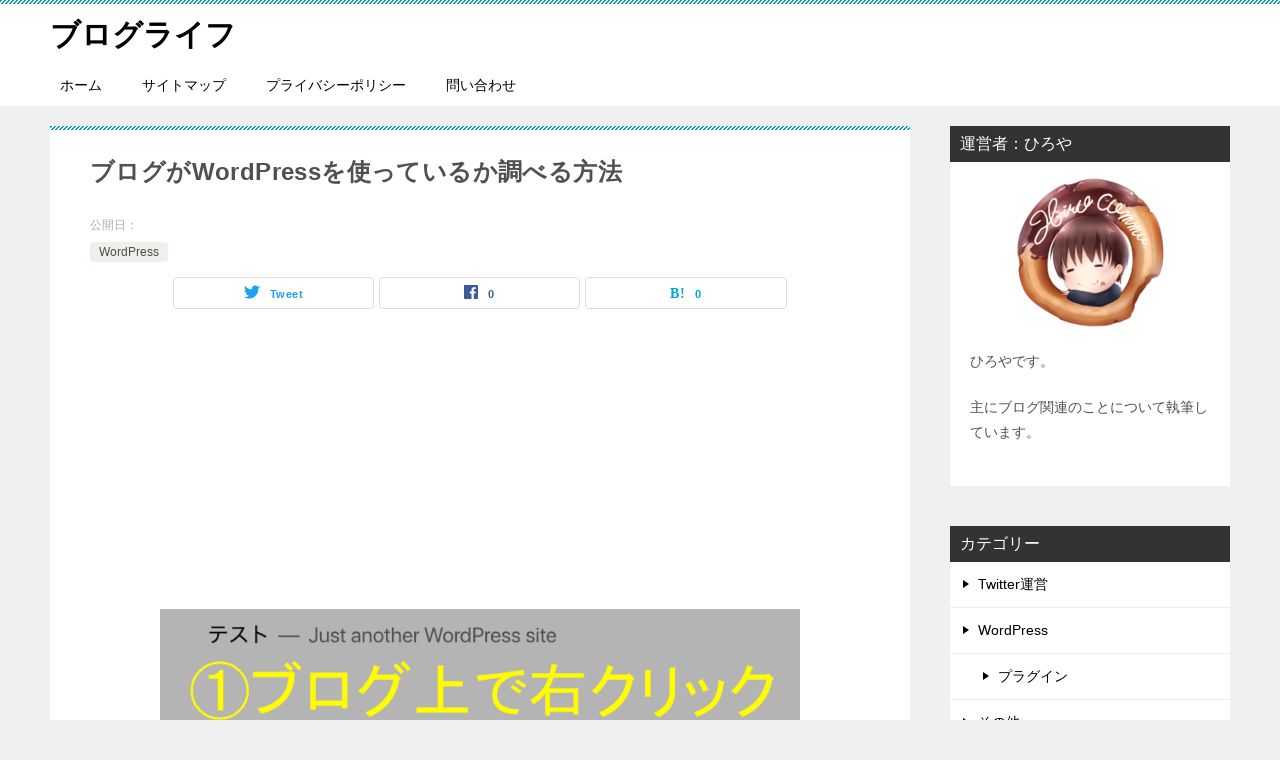

--- FILE ---
content_type: text/html; charset=UTF-8
request_url: https://hiroya-smile.com/examine-wordpress/
body_size: 13704
content:
<!doctype html>
<html dir="ltr" lang="ja" prefix="og: https://ogp.me/ns#" class="col2 layout-footer-show">
<head>
<!-- Global site tag (gtag.js) - Google Analytics -->
<script async src="https://www.googletagmanager.com/gtag/js?id=UA-44916120-2"></script>
<script>
window.dataLayer = window.dataLayer || [];
function gtag(){dataLayer.push(arguments);}
gtag('js', new Date());
gtag('config', 'UA-44916120-2');
</script>	<meta charset="UTF-8">
<meta name="viewport" content="width=device-width, initial-scale=1">
<link rel="profile" href="http://gmpg.org/xfn/11">
<title>WordPressを使っているかどうかを調べる方法 | ブログライフ</title>
<style type="text/css"></style>
<!-- All in One SEO 4.5.9.2 - aioseo.com -->
<meta name="description" content="「このブログってWordPressを使っているのかな？」そんな疑問はありませんか？この記事ではWordPressを使っているかどうかを簡単に調べる方法について解説しています。詳細はこちら。" />
<meta name="robots" content="max-image-preview:large" />
<link rel="canonical" href="https://hiroya-smile.com/examine-wordpress/" />
<meta name="generator" content="All in One SEO (AIOSEO) 4.5.9.2" />
<meta property="og:locale" content="ja_JP" />
<meta property="og:site_name" content="ブログライフ |" />
<meta property="og:type" content="article" />
<meta property="og:title" content="WordPressを使っているかどうかを調べる方法 | ブログライフ" />
<meta property="og:description" content="「このブログってWordPressを使っているのかな？」そんな疑問はありませんか？この記事ではWordPressを使っているかどうかを簡単に調べる方法について解説しています。詳細はこちら。" />
<meta property="og:url" content="https://hiroya-smile.com/examine-wordpress/" />
<meta property="article:published_time" content="2019-05-29T04:52:22+00:00" />
<meta property="article:modified_time" content="2019-05-29T04:52:22+00:00" />
<meta name="twitter:card" content="summary_large_image" />
<meta name="twitter:title" content="WordPressを使っているかどうかを調べる方法 | ブログライフ" />
<meta name="twitter:description" content="「このブログってWordPressを使っているのかな？」そんな疑問はありませんか？この記事ではWordPressを使っているかどうかを簡単に調べる方法について解説しています。詳細はこちら。" />
<script type="application/ld+json" class="aioseo-schema">
{"@context":"https:\/\/schema.org","@graph":[{"@type":"Article","@id":"https:\/\/hiroya-smile.com\/examine-wordpress\/#article","name":"WordPress\u3092\u4f7f\u3063\u3066\u3044\u308b\u304b\u3069\u3046\u304b\u3092\u8abf\u3079\u308b\u65b9\u6cd5 | \u30d6\u30ed\u30b0\u30e9\u30a4\u30d5","headline":"\u30d6\u30ed\u30b0\u304cWordPress\u3092\u4f7f\u3063\u3066\u3044\u308b\u304b\u8abf\u3079\u308b\u65b9\u6cd5","author":{"@id":"https:\/\/hiroya-smile.com\/author\/hiroya-smile\/#author"},"publisher":{"@id":"https:\/\/hiroya-smile.com\/#organization"},"image":{"@type":"ImageObject","url":"https:\/\/i0.wp.com\/hiroya-smile.com\/wp-content\/uploads\/2019\/05\/examine-wordpress3.png?fit=748%2C433&ssl=1","width":748,"height":433},"datePublished":"2019-05-29T13:52:22+09:00","dateModified":"2019-05-29T13:52:22+09:00","inLanguage":"ja","mainEntityOfPage":{"@id":"https:\/\/hiroya-smile.com\/examine-wordpress\/#webpage"},"isPartOf":{"@id":"https:\/\/hiroya-smile.com\/examine-wordpress\/#webpage"},"articleSection":"WordPress"},{"@type":"BreadcrumbList","@id":"https:\/\/hiroya-smile.com\/examine-wordpress\/#breadcrumblist","itemListElement":[{"@type":"ListItem","@id":"https:\/\/hiroya-smile.com\/#listItem","position":1,"name":"\u5bb6","item":"https:\/\/hiroya-smile.com\/","nextItem":"https:\/\/hiroya-smile.com\/examine-wordpress\/#listItem"},{"@type":"ListItem","@id":"https:\/\/hiroya-smile.com\/examine-wordpress\/#listItem","position":2,"name":"\u30d6\u30ed\u30b0\u304cWordPress\u3092\u4f7f\u3063\u3066\u3044\u308b\u304b\u8abf\u3079\u308b\u65b9\u6cd5","previousItem":"https:\/\/hiroya-smile.com\/#listItem"}]},{"@type":"Organization","@id":"https:\/\/hiroya-smile.com\/#organization","name":"\u3072\u308d\u3084\u306e\u30cf\u30c3\u30d4\u30fc\u30d6\u30ed\u30b0\u30e9\u30a4\u30d5","url":"https:\/\/hiroya-smile.com\/"},{"@type":"Person","@id":"https:\/\/hiroya-smile.com\/author\/hiroya-smile\/#author","url":"https:\/\/hiroya-smile.com\/author\/hiroya-smile\/","name":"hiroya-smile","image":{"@type":"ImageObject","@id":"https:\/\/hiroya-smile.com\/examine-wordpress\/#authorImage","url":"https:\/\/secure.gravatar.com\/avatar\/537f6caf92425b4db43b5d889435a25c?s=96&d=mm&r=g","width":96,"height":96,"caption":"hiroya-smile"}},{"@type":"WebPage","@id":"https:\/\/hiroya-smile.com\/examine-wordpress\/#webpage","url":"https:\/\/hiroya-smile.com\/examine-wordpress\/","name":"WordPress\u3092\u4f7f\u3063\u3066\u3044\u308b\u304b\u3069\u3046\u304b\u3092\u8abf\u3079\u308b\u65b9\u6cd5 | \u30d6\u30ed\u30b0\u30e9\u30a4\u30d5","description":"\u300c\u3053\u306e\u30d6\u30ed\u30b0\u3063\u3066WordPress\u3092\u4f7f\u3063\u3066\u3044\u308b\u306e\u304b\u306a\uff1f\u300d\u305d\u3093\u306a\u7591\u554f\u306f\u3042\u308a\u307e\u305b\u3093\u304b\uff1f\u3053\u306e\u8a18\u4e8b\u3067\u306fWordPress\u3092\u4f7f\u3063\u3066\u3044\u308b\u304b\u3069\u3046\u304b\u3092\u7c21\u5358\u306b\u8abf\u3079\u308b\u65b9\u6cd5\u306b\u3064\u3044\u3066\u89e3\u8aac\u3057\u3066\u3044\u307e\u3059\u3002\u8a73\u7d30\u306f\u3053\u3061\u3089\u3002","inLanguage":"ja","isPartOf":{"@id":"https:\/\/hiroya-smile.com\/#website"},"breadcrumb":{"@id":"https:\/\/hiroya-smile.com\/examine-wordpress\/#breadcrumblist"},"author":{"@id":"https:\/\/hiroya-smile.com\/author\/hiroya-smile\/#author"},"creator":{"@id":"https:\/\/hiroya-smile.com\/author\/hiroya-smile\/#author"},"image":{"@type":"ImageObject","url":"https:\/\/i0.wp.com\/hiroya-smile.com\/wp-content\/uploads\/2019\/05\/examine-wordpress3.png?fit=748%2C433&ssl=1","@id":"https:\/\/hiroya-smile.com\/examine-wordpress\/#mainImage","width":748,"height":433},"primaryImageOfPage":{"@id":"https:\/\/hiroya-smile.com\/examine-wordpress\/#mainImage"},"datePublished":"2019-05-29T13:52:22+09:00","dateModified":"2019-05-29T13:52:22+09:00"},{"@type":"WebSite","@id":"https:\/\/hiroya-smile.com\/#website","url":"https:\/\/hiroya-smile.com\/","name":"\u3072\u308d\u3084\u306e\u30cf\u30c3\u30d4\u30fc\u30d6\u30ed\u30b0\u30e9\u30a4\u30d5","inLanguage":"ja","publisher":{"@id":"https:\/\/hiroya-smile.com\/#organization"}}]}
</script>
<!-- All in One SEO -->
<script>var ajaxurl = 'https://hiroya-smile.com/wp-admin/admin-ajax.php';</script>
<link rel='dns-prefetch' href='//secure.gravatar.com' />
<link rel='dns-prefetch' href='//stats.wp.com' />
<link rel='dns-prefetch' href='//v0.wordpress.com' />
<link rel='dns-prefetch' href='//c0.wp.com' />
<link rel='dns-prefetch' href='//i0.wp.com' />
<link rel="alternate" type="application/rss+xml" title="ブログライフ &raquo; フィード" href="https://hiroya-smile.com/feed/" />
<link rel="alternate" type="application/rss+xml" title="ブログライフ &raquo; コメントフィード" href="https://hiroya-smile.com/comments/feed/" />
<link rel="alternate" type="application/rss+xml" title="ブログライフ &raquo; ブログがWordPressを使っているか調べる方法 のコメントのフィード" href="https://hiroya-smile.com/examine-wordpress/feed/" />
<link rel='stylesheet' id='wp-block-library-css' href='https://c0.wp.com/c/6.4.7/wp-includes/css/dist/block-library/style.min.css' type='text/css' media='all' />
<style id='wp-block-library-inline-css' type='text/css'>
.has-text-align-justify{text-align:justify;}
</style>
<link rel='stylesheet' id='mediaelement-css' href='https://c0.wp.com/c/6.4.7/wp-includes/js/mediaelement/mediaelementplayer-legacy.min.css' type='text/css' media='all' />
<link rel='stylesheet' id='wp-mediaelement-css' href='https://c0.wp.com/c/6.4.7/wp-includes/js/mediaelement/wp-mediaelement.min.css' type='text/css' media='all' />
<style id='jetpack-sharing-buttons-style-inline-css' type='text/css'>
.jetpack-sharing-buttons__services-list{display:flex;flex-direction:row;flex-wrap:wrap;gap:0;list-style-type:none;margin:5px;padding:0}.jetpack-sharing-buttons__services-list.has-small-icon-size{font-size:12px}.jetpack-sharing-buttons__services-list.has-normal-icon-size{font-size:16px}.jetpack-sharing-buttons__services-list.has-large-icon-size{font-size:24px}.jetpack-sharing-buttons__services-list.has-huge-icon-size{font-size:36px}@media print{.jetpack-sharing-buttons__services-list{display:none!important}}.editor-styles-wrapper .wp-block-jetpack-sharing-buttons{gap:0;padding-inline-start:0}ul.jetpack-sharing-buttons__services-list.has-background{padding:1.25em 2.375em}
</style>
<style id='classic-theme-styles-inline-css' type='text/css'>
/*! This file is auto-generated */
.wp-block-button__link{color:#fff;background-color:#32373c;border-radius:9999px;box-shadow:none;text-decoration:none;padding:calc(.667em + 2px) calc(1.333em + 2px);font-size:1.125em}.wp-block-file__button{background:#32373c;color:#fff;text-decoration:none}
</style>
<style id='global-styles-inline-css' type='text/css'>
body{--wp--preset--color--black: #000000;--wp--preset--color--cyan-bluish-gray: #abb8c3;--wp--preset--color--white: #ffffff;--wp--preset--color--pale-pink: #f78da7;--wp--preset--color--vivid-red: #cf2e2e;--wp--preset--color--luminous-vivid-orange: #ff6900;--wp--preset--color--luminous-vivid-amber: #fcb900;--wp--preset--color--light-green-cyan: #7bdcb5;--wp--preset--color--vivid-green-cyan: #00d084;--wp--preset--color--pale-cyan-blue: #8ed1fc;--wp--preset--color--vivid-cyan-blue: #0693e3;--wp--preset--color--vivid-purple: #9b51e0;--wp--preset--gradient--vivid-cyan-blue-to-vivid-purple: linear-gradient(135deg,rgba(6,147,227,1) 0%,rgb(155,81,224) 100%);--wp--preset--gradient--light-green-cyan-to-vivid-green-cyan: linear-gradient(135deg,rgb(122,220,180) 0%,rgb(0,208,130) 100%);--wp--preset--gradient--luminous-vivid-amber-to-luminous-vivid-orange: linear-gradient(135deg,rgba(252,185,0,1) 0%,rgba(255,105,0,1) 100%);--wp--preset--gradient--luminous-vivid-orange-to-vivid-red: linear-gradient(135deg,rgba(255,105,0,1) 0%,rgb(207,46,46) 100%);--wp--preset--gradient--very-light-gray-to-cyan-bluish-gray: linear-gradient(135deg,rgb(238,238,238) 0%,rgb(169,184,195) 100%);--wp--preset--gradient--cool-to-warm-spectrum: linear-gradient(135deg,rgb(74,234,220) 0%,rgb(151,120,209) 20%,rgb(207,42,186) 40%,rgb(238,44,130) 60%,rgb(251,105,98) 80%,rgb(254,248,76) 100%);--wp--preset--gradient--blush-light-purple: linear-gradient(135deg,rgb(255,206,236) 0%,rgb(152,150,240) 100%);--wp--preset--gradient--blush-bordeaux: linear-gradient(135deg,rgb(254,205,165) 0%,rgb(254,45,45) 50%,rgb(107,0,62) 100%);--wp--preset--gradient--luminous-dusk: linear-gradient(135deg,rgb(255,203,112) 0%,rgb(199,81,192) 50%,rgb(65,88,208) 100%);--wp--preset--gradient--pale-ocean: linear-gradient(135deg,rgb(255,245,203) 0%,rgb(182,227,212) 50%,rgb(51,167,181) 100%);--wp--preset--gradient--electric-grass: linear-gradient(135deg,rgb(202,248,128) 0%,rgb(113,206,126) 100%);--wp--preset--gradient--midnight: linear-gradient(135deg,rgb(2,3,129) 0%,rgb(40,116,252) 100%);--wp--preset--font-size--small: 13px;--wp--preset--font-size--medium: 20px;--wp--preset--font-size--large: 36px;--wp--preset--font-size--x-large: 42px;--wp--preset--spacing--20: 0.44rem;--wp--preset--spacing--30: 0.67rem;--wp--preset--spacing--40: 1rem;--wp--preset--spacing--50: 1.5rem;--wp--preset--spacing--60: 2.25rem;--wp--preset--spacing--70: 3.38rem;--wp--preset--spacing--80: 5.06rem;--wp--preset--shadow--natural: 6px 6px 9px rgba(0, 0, 0, 0.2);--wp--preset--shadow--deep: 12px 12px 50px rgba(0, 0, 0, 0.4);--wp--preset--shadow--sharp: 6px 6px 0px rgba(0, 0, 0, 0.2);--wp--preset--shadow--outlined: 6px 6px 0px -3px rgba(255, 255, 255, 1), 6px 6px rgba(0, 0, 0, 1);--wp--preset--shadow--crisp: 6px 6px 0px rgba(0, 0, 0, 1);}:where(.is-layout-flex){gap: 0.5em;}:where(.is-layout-grid){gap: 0.5em;}body .is-layout-flow > .alignleft{float: left;margin-inline-start: 0;margin-inline-end: 2em;}body .is-layout-flow > .alignright{float: right;margin-inline-start: 2em;margin-inline-end: 0;}body .is-layout-flow > .aligncenter{margin-left: auto !important;margin-right: auto !important;}body .is-layout-constrained > .alignleft{float: left;margin-inline-start: 0;margin-inline-end: 2em;}body .is-layout-constrained > .alignright{float: right;margin-inline-start: 2em;margin-inline-end: 0;}body .is-layout-constrained > .aligncenter{margin-left: auto !important;margin-right: auto !important;}body .is-layout-constrained > :where(:not(.alignleft):not(.alignright):not(.alignfull)){max-width: var(--wp--style--global--content-size);margin-left: auto !important;margin-right: auto !important;}body .is-layout-constrained > .alignwide{max-width: var(--wp--style--global--wide-size);}body .is-layout-flex{display: flex;}body .is-layout-flex{flex-wrap: wrap;align-items: center;}body .is-layout-flex > *{margin: 0;}body .is-layout-grid{display: grid;}body .is-layout-grid > *{margin: 0;}:where(.wp-block-columns.is-layout-flex){gap: 2em;}:where(.wp-block-columns.is-layout-grid){gap: 2em;}:where(.wp-block-post-template.is-layout-flex){gap: 1.25em;}:where(.wp-block-post-template.is-layout-grid){gap: 1.25em;}.has-black-color{color: var(--wp--preset--color--black) !important;}.has-cyan-bluish-gray-color{color: var(--wp--preset--color--cyan-bluish-gray) !important;}.has-white-color{color: var(--wp--preset--color--white) !important;}.has-pale-pink-color{color: var(--wp--preset--color--pale-pink) !important;}.has-vivid-red-color{color: var(--wp--preset--color--vivid-red) !important;}.has-luminous-vivid-orange-color{color: var(--wp--preset--color--luminous-vivid-orange) !important;}.has-luminous-vivid-amber-color{color: var(--wp--preset--color--luminous-vivid-amber) !important;}.has-light-green-cyan-color{color: var(--wp--preset--color--light-green-cyan) !important;}.has-vivid-green-cyan-color{color: var(--wp--preset--color--vivid-green-cyan) !important;}.has-pale-cyan-blue-color{color: var(--wp--preset--color--pale-cyan-blue) !important;}.has-vivid-cyan-blue-color{color: var(--wp--preset--color--vivid-cyan-blue) !important;}.has-vivid-purple-color{color: var(--wp--preset--color--vivid-purple) !important;}.has-black-background-color{background-color: var(--wp--preset--color--black) !important;}.has-cyan-bluish-gray-background-color{background-color: var(--wp--preset--color--cyan-bluish-gray) !important;}.has-white-background-color{background-color: var(--wp--preset--color--white) !important;}.has-pale-pink-background-color{background-color: var(--wp--preset--color--pale-pink) !important;}.has-vivid-red-background-color{background-color: var(--wp--preset--color--vivid-red) !important;}.has-luminous-vivid-orange-background-color{background-color: var(--wp--preset--color--luminous-vivid-orange) !important;}.has-luminous-vivid-amber-background-color{background-color: var(--wp--preset--color--luminous-vivid-amber) !important;}.has-light-green-cyan-background-color{background-color: var(--wp--preset--color--light-green-cyan) !important;}.has-vivid-green-cyan-background-color{background-color: var(--wp--preset--color--vivid-green-cyan) !important;}.has-pale-cyan-blue-background-color{background-color: var(--wp--preset--color--pale-cyan-blue) !important;}.has-vivid-cyan-blue-background-color{background-color: var(--wp--preset--color--vivid-cyan-blue) !important;}.has-vivid-purple-background-color{background-color: var(--wp--preset--color--vivid-purple) !important;}.has-black-border-color{border-color: var(--wp--preset--color--black) !important;}.has-cyan-bluish-gray-border-color{border-color: var(--wp--preset--color--cyan-bluish-gray) !important;}.has-white-border-color{border-color: var(--wp--preset--color--white) !important;}.has-pale-pink-border-color{border-color: var(--wp--preset--color--pale-pink) !important;}.has-vivid-red-border-color{border-color: var(--wp--preset--color--vivid-red) !important;}.has-luminous-vivid-orange-border-color{border-color: var(--wp--preset--color--luminous-vivid-orange) !important;}.has-luminous-vivid-amber-border-color{border-color: var(--wp--preset--color--luminous-vivid-amber) !important;}.has-light-green-cyan-border-color{border-color: var(--wp--preset--color--light-green-cyan) !important;}.has-vivid-green-cyan-border-color{border-color: var(--wp--preset--color--vivid-green-cyan) !important;}.has-pale-cyan-blue-border-color{border-color: var(--wp--preset--color--pale-cyan-blue) !important;}.has-vivid-cyan-blue-border-color{border-color: var(--wp--preset--color--vivid-cyan-blue) !important;}.has-vivid-purple-border-color{border-color: var(--wp--preset--color--vivid-purple) !important;}.has-vivid-cyan-blue-to-vivid-purple-gradient-background{background: var(--wp--preset--gradient--vivid-cyan-blue-to-vivid-purple) !important;}.has-light-green-cyan-to-vivid-green-cyan-gradient-background{background: var(--wp--preset--gradient--light-green-cyan-to-vivid-green-cyan) !important;}.has-luminous-vivid-amber-to-luminous-vivid-orange-gradient-background{background: var(--wp--preset--gradient--luminous-vivid-amber-to-luminous-vivid-orange) !important;}.has-luminous-vivid-orange-to-vivid-red-gradient-background{background: var(--wp--preset--gradient--luminous-vivid-orange-to-vivid-red) !important;}.has-very-light-gray-to-cyan-bluish-gray-gradient-background{background: var(--wp--preset--gradient--very-light-gray-to-cyan-bluish-gray) !important;}.has-cool-to-warm-spectrum-gradient-background{background: var(--wp--preset--gradient--cool-to-warm-spectrum) !important;}.has-blush-light-purple-gradient-background{background: var(--wp--preset--gradient--blush-light-purple) !important;}.has-blush-bordeaux-gradient-background{background: var(--wp--preset--gradient--blush-bordeaux) !important;}.has-luminous-dusk-gradient-background{background: var(--wp--preset--gradient--luminous-dusk) !important;}.has-pale-ocean-gradient-background{background: var(--wp--preset--gradient--pale-ocean) !important;}.has-electric-grass-gradient-background{background: var(--wp--preset--gradient--electric-grass) !important;}.has-midnight-gradient-background{background: var(--wp--preset--gradient--midnight) !important;}.has-small-font-size{font-size: var(--wp--preset--font-size--small) !important;}.has-medium-font-size{font-size: var(--wp--preset--font-size--medium) !important;}.has-large-font-size{font-size: var(--wp--preset--font-size--large) !important;}.has-x-large-font-size{font-size: var(--wp--preset--font-size--x-large) !important;}
.wp-block-navigation a:where(:not(.wp-element-button)){color: inherit;}
:where(.wp-block-post-template.is-layout-flex){gap: 1.25em;}:where(.wp-block-post-template.is-layout-grid){gap: 1.25em;}
:where(.wp-block-columns.is-layout-flex){gap: 2em;}:where(.wp-block-columns.is-layout-grid){gap: 2em;}
.wp-block-pullquote{font-size: 1.5em;line-height: 1.6;}
</style>
<!-- <link rel='stylesheet' id='contact-form-7-css' href='https://hiroya-smile.com/wp-content/plugins/contact-form-7/includes/css/styles.css?ver=5.1.1' type='text/css' media='all' /> -->
<!-- <link rel='stylesheet' id='keni_character_css-css' href='https://hiroya-smile.com/wp-content/plugins/keni-character-plugin/css/keni_character.css?ver=6.4.7' type='text/css' media='all' /> -->
<!-- <link rel='stylesheet' id='yyi_rinker_stylesheet-css' href='https://hiroya-smile.com/wp-content/plugins/yyi-rinker/css/style.css?v=1.0.3&#038;ver=6.4.7' type='text/css' media='all' /> -->
<!-- <link rel='stylesheet' id='keni-style-css' href='https://hiroya-smile.com/wp-content/themes/keni8-child/style.css?ver=6.4.7' type='text/css' media='all' /> -->
<!-- <link rel='stylesheet' id='keni_base-css' href='https://hiroya-smile.com/wp-content/themes/keni80_wp_standard_all_201906152355/base.css?ver=6.4.7' type='text/css' media='all' /> -->
<!-- <link rel='stylesheet' id='keni-advanced-css' href='https://hiroya-smile.com/wp-content/themes/keni80_wp_standard_all_201906152355/advanced.css?ver=6.4.7' type='text/css' media='all' /> -->
<!-- <link rel='stylesheet' id='my-keni_base-css' href='https://hiroya-smile.com/wp-content/themes/keni8-child/base.css?ver=6.4.7' type='text/css' media='all' /> -->
<!-- <link rel='stylesheet' id='my-keni-advanced-css' href='https://hiroya-smile.com/wp-content/themes/keni8-child/advanced.css?ver=6.4.7' type='text/css' media='all' /> -->
<link rel="stylesheet" type="text/css" href="//hiroya-smile.com/wp-content/cache/wpfc-minified/lbgtgqpk/1xhaw.css" media="all"/>
<link rel='stylesheet' id='jetpack_css-css' href='https://c0.wp.com/p/jetpack/13.2.3/css/jetpack.css' type='text/css' media='all' />
<link rel="canonical" href="https://hiroya-smile.com/examine-wordpress/" />
<link rel="https://api.w.org/" href="https://hiroya-smile.com/wp-json/" /><link rel="alternate" type="application/json" href="https://hiroya-smile.com/wp-json/wp/v2/posts/2766" /><link rel="EditURI" type="application/rsd+xml" title="RSD" href="https://hiroya-smile.com/xmlrpc.php?rsd" />
<link rel='shortlink' href='https://wp.me/p9uJL8-IC' />
<link rel="alternate" type="application/json+oembed" href="https://hiroya-smile.com/wp-json/oembed/1.0/embed?url=https%3A%2F%2Fhiroya-smile.com%2Fexamine-wordpress%2F" />
<link rel="alternate" type="text/xml+oembed" href="https://hiroya-smile.com/wp-json/oembed/1.0/embed?url=https%3A%2F%2Fhiroya-smile.com%2Fexamine-wordpress%2F&#038;format=xml" />
<style>img#wpstats{display:none}</style>
<script type="text/javascript" language="javascript">
var vc_pid = "885883448";
</script><script type="text/javascript" src="//aml.valuecommerce.com/vcdal.js" async></script><meta name="description" content="ひろやです。 現在そんな疑問をお持ちではありませんか？ 今回はWordPressを使っているかどうかを調べる方法について解説していきます。 Sponsored Links WordPressを使っているかどうかを調べるの …">
<!--OGP-->
<meta property="og:type" content="article" />
<meta property="og:url" content="https://hiroya-smile.com/examine-wordpress/" />
<meta property="og:title" content="WordPressを使っているかどうかを調べる方法 | ブログライフ"/>
<meta property="og:description" content="ひろやです。 現在そんな疑問をお持ちではありませんか？ 今回はWordPressを使っているかどうかを調べる方法について解説していきます。 Sponsored Links WordPressを使っているかどうかを調べるの …">
<meta property="og:site_name" content="ブログライフ">
<meta property="og:image" content="https://i0.wp.com/hiroya-smile.com/wp-content/uploads/2019/05/examine-wordpress3.png?fit=748%2C433&amp;ssl=1">
<meta property="og:image:type" content="image/png">
<meta property="og:image:width" content="748">
<meta property="og:image:height" content="433">
<meta property="og:locale" content="ja_JP">
<!--OGP-->
<style type="text/css" id="wp-custom-css">img.waku {
border:1px solid #c7c7c7c7;
}
/* シンプル 枠（影）1 */
.kakomi-box3 {
margin: 2em auto;
padding: 1em;
width: 90%;
border: 1px solid #ccc; /* 枠線 */
background-color: #fff; /* 背景色 */
box-shadow: 1px 1px 2px #ccc;
border-radius: 8px; /*角の丸み*/ 
}
.box27 {
position: relative;
margin: 3em 0;
padding: 0.5em 1em;
border: solid 3px #62c1ce;
}
.box27 .box-title {
position: absolute;
display: inline-block;
top: -27px;
left: -3px;
padding: 0 9px;
height: 25px;
line-height: 25px;
font-size: 17px;
background: #62c1ce;
color: #ffffff;
font-weight: bold;
border-radius: 5px 5px 0 0;
}
.box27 p {
margin: 0; 
padding: 0;
}
.single div.pre {
font-size: 16px;
padding: 20px;
background-color: #fafafa;
outline: 1px solid #f0f0f0;
border-color: #f0f0f0;
text-align: left;
}</style></head>
<body class="post-template-default single single-post postid-2766 single-format-standard"><!--ページの属性-->
<div id="top" class="keni-container">
<!--▼▼ ヘッダー ▼▼-->
<div class="keni-header_wrap">
<div class="keni-header_outer">
<header class="keni-header keni-header_col1">
<div class="keni-header_inner">
<p class="site-title"><a href="https://hiroya-smile.com/" rel="home">ブログライフ</a></p>
<div class="keni-header_cont">
</div>
</div><!--keni-header_inner-->
</header><!--keni-header-->	</div><!--keni-header_outer-->
</div><!--keni-header_wrap-->
<!--▲▲ ヘッダー ▲▲-->
<div id="click-space"></div>
<!--▼▼ グローバルナビ ▼▼-->
<div class="keni-gnav_wrap">
<div class="keni-gnav_outer">
<nav class="keni-gnav">
<div class="keni-gnav_inner">
<ul id="menu" class="keni-gnav_cont">
<li id="menu-item-1946" class="menu-item menu-item-type-custom menu-item-object-custom menu-item-home menu-item-1946"><a href="https://hiroya-smile.com">ホーム</a></li>
<li id="menu-item-1953" class="menu-item menu-item-type-post_type menu-item-object-page menu-item-1953"><a href="https://hiroya-smile.com/sitemap/">サイトマップ</a></li>
<li id="menu-item-3798" class="menu-item menu-item-type-post_type menu-item-object-page menu-item-3798"><a href="https://hiroya-smile.com/privacy-policy/">プライバシーポリシー</a></li>
<li id="menu-item-1948" class="menu-item menu-item-type-post_type menu-item-object-page menu-item-1948"><a href="https://hiroya-smile.com/contact-form-7/">問い合わせ</a></li>
<li class="menu-search"><div class="search-box">
<form role="search" method="get" id="keni_search" class="searchform" action="https://hiroya-smile.com/">
<input type="text" value="" name="s"><button class="btn-search"><img src="https://hiroya-smile.com/wp-content/themes/keni80_wp_standard_all_201906152355/images/icon/search_black.svg" width="18" height="18"></button>
</form>
</div></li>
</ul>
</div>
<div class="keni-gnav_btn_wrap">
<div class="keni-gnav_btn"><span class="keni-gnav_btn_icon-open"></span></div>
</div>
</nav>
</div>
</div>
<div class="keni-main_wrap">
<div class="keni-main_outer">
<!--▼▼ メインコンテンツ ▼▼-->
<main id="main" class="keni-main">
<div class="keni-main_inner">
<aside class="free-area free-area_before-title">
</aside><!-- #secondary -->
<article class="post-2766 post type-post status-publish format-standard has-post-thumbnail category-wordpress keni-section" itemscope itemtype="http://schema.org/Article">
<meta itemscope itemprop="mainEntityOfPage"  itemType="https://schema.org/WebPage" itemid="https://hiroya-smile.com/examine-wordpress/" />
<div class="keni-section_wrap article_wrap">
<div class="keni-section">
<header class="article-header">
<h1 class="entry_title" itemprop="headline">ブログがWordPressを使っているか調べる方法</h1>
<div class="entry_status">
<ul class="entry_date">
<li class="entry_date_item">公開日：<time itemprop="datePublished" datetime="2019-05-29T13:52:22+09:00" content="2019-05-29T13:52:22+09:00"></time></li>	</ul>
<ul class="entry_category">
<li class="entry_category_item wordpress"><a href="https://hiroya-smile.com/category/wordpress/">WordPress</a></li>	</ul>
</div>						<aside class="sns-btn_wrap">
<div class="sns-btn_tw" data-url="https://hiroya-smile.com/examine-wordpress/" data-title="%E3%83%96%E3%83%AD%E3%82%B0%E3%81%8CWordPress%E3%82%92%E4%BD%BF%E3%81%A3%E3%81%A6%E3%81%84%E3%82%8B%E3%81%8B%E8%AA%BF%E3%81%B9%E3%82%8B%E6%96%B9%E6%B3%95"></div>
<div class="sns-btn_fb" data-url="https://hiroya-smile.com/examine-wordpress/" data-title="%E3%83%96%E3%83%AD%E3%82%B0%E3%81%8CWordPress%E3%82%92%E4%BD%BF%E3%81%A3%E3%81%A6%E3%81%84%E3%82%8B%E3%81%8B%E8%AA%BF%E3%81%B9%E3%82%8B%E6%96%B9%E6%B3%95"></div>
<div class="sns-btn_hatena" data-url="https://hiroya-smile.com/examine-wordpress/" data-title="%E3%83%96%E3%83%AD%E3%82%B0%E3%81%8CWordPress%E3%82%92%E4%BD%BF%E3%81%A3%E3%81%A6%E3%81%84%E3%82%8B%E3%81%8B%E8%AA%BF%E3%81%B9%E3%82%8B%E6%96%B9%E6%B3%95"></div>
</aside>					</header><!-- .article-header -->
<script async src="//pagead2.googlesyndication.com/pagead/js/adsbygoogle.js"></script>
<!-- ひろやのブログ（リンク広告） -->
<ins class="adsbygoogle"
style="display:block"
data-ad-client="ca-pub-7916162531678983"
data-ad-slot="6142701635"
data-ad-format="link"
data-full-width-responsive="true"></ins>
<script>
(adsbygoogle = window.adsbygoogle || []).push({});
</script>
<div class="article-body" itemprop="articleBody">
<p class="p1"><img fetchpriority="high" decoding="async" src="https://i0.wp.com/hiroya-smile.com/wp-content/uploads/2019/05/examine-wordpress3.png?resize=640%2C370&#038;ssl=1" alt="" width="640" height="370" class="alignnone size-full wp-image-2771 aligncenter" srcset="https://i0.wp.com/hiroya-smile.com/wp-content/uploads/2019/05/examine-wordpress3.png?w=748&amp;ssl=1 748w, https://i0.wp.com/hiroya-smile.com/wp-content/uploads/2019/05/examine-wordpress3.png?resize=150%2C87&amp;ssl=1 150w, https://i0.wp.com/hiroya-smile.com/wp-content/uploads/2019/05/examine-wordpress3.png?resize=300%2C174&amp;ssl=1 300w" sizes="(max-width: 640px) 100vw, 640px" data-recalc-dims="1" /></p>
<p class="p1">ひろやです。</p>
<p class="p1"><span>						<div class="chat_l ">						<div class="talker"><b><img decoding="async" class="circle" src="https://i0.wp.com/hiroya-smile.com/wp-content/uploads/2019/05/gimon-e1559103891780-300x300.jpg?resize=300%2C300&#038;ssl=1" alt="疑問" data-recalc-dims="1" />						</b></div>				<div class="bubble_wrap">					<div class="bubble rc8" style="background-color:#ffffff">
<div class="bubble_in" style="border-color:#ffffff">
<p></span>このブログって<span class="s1">WordPressを</span>使って運営してるのかなぁ？<span></p>
</div>
</div></div>
</div>
</span></p>
<p class="p1">現在そんな疑問をお持ちではありませんか？</p>
<p class="p1">今回は<span style="color: #ff0000;"><span class="s1">WordPress</span>を使っているかどうかを調べる方法</span>について解説していきます。<span id="more-2766"></span></p>
<div class="master-post-advert" style="text-align: center; margin: 25px 0; overflow: hidden;">
<div style="text-align: left; display: inline-block; max-width: 100%;">
<div class="master-post-advert-ad"><center>Sponsored Links</center>
<center>
<script async src="//pagead2.googlesyndication.com/pagead/js/adsbygoogle.js"></script>
<!-- ひろやのブログ（moreタグ3） -->
<ins class="adsbygoogle"
style="display:inline-block;width:300px;height:250px"
data-ad-client="ca-pub-7916162531678983"
data-ad-slot="4071550995"></ins>
<script>
(adsbygoogle = window.adsbygoogle || []).push({});
</script>
</center></div>
</div>
</div>
<h2 class="p3"><span class="s2"><b>WordPress</b></span><b>を使っているかどうかを調べるのは簡単</b></h2>
<p class="p1">調べたいブログが<span class="s1">WordPress</span>を使っているかどうかを調べるのは、実はめちゃくちゃ簡単です。</p>
<p class="p1">その方法はパソコンのブラウザを<span style="color: #ff0000;">「<span class="s1">Chrome</span>（クローム）」</span>にするだけ。</p>
<p class="p1"><span class="s1">						<div class="chat_l ">						<div class="talker"><b><img decoding="async" class="circle" src="https://i0.wp.com/hiroya-smile.com/wp-content/uploads/2019/05/gimon-e1559103891780-300x300.jpg?resize=300%2C300&#038;ssl=1" alt="疑問" data-recalc-dims="1" />						</b></div>				<div class="bubble_wrap">					<div class="bubble rc8" style="background-color:#ffffff">
<div class="bubble_in" style="border-color:#ffffff">
<p>Chrome</span>ってなに？<span class="s1"></p>
</div>
</div></div>
</div>
</span></p>
<p class="p1">というと<span class="s1">Google</span>が提供しているブラウザのことで、簡単に言うと「インターネットを見るためのソフト」のことです。</p>
<p><img decoding="async" src="https://i0.wp.com/hiroya-smile.com/wp-content/uploads/2019/05/examine-wordpress1.png?resize=59%2C62&#038;ssl=1" alt="" width="59" height="62" class="alignnone size-full wp-image-2769" data-recalc-dims="1" /></p>
<p class="p4">Windows<span class="s3">であれば「</span>Microsoft Edge<span class="s3">」に。</span></p>
<p class="p1"><span class="s1">Mac</span>であれば「<span class="s1">Safari</span>」にあたるものですね。</p>
<p class="p1">すでに<span class="s1">Chrome</span>を使っている場合は問題ありませんが、もし別のブラウザを使っている場合は<span class="s1">Chrome</span>をダウンロードしてインストールしましょう。</p>
<p class="p1"><span class="s1">Chrome</span>のダウンロードはこちらから可能です。</p>
<p class="p1"><span class="s1">→<a href="https://www.google.com/intl/ja/chrome/" target="_blank" rel="noopener noreferrer"><span style="font-size: 20px;">Chrome</span></a></span><span style="font-size: 20px;">をダウンロードする。</span></p>
<h2 class="p3"><b>ブログが</b><span class="s2"><b>WordPress</b></span><b>かどうかを調べる手順</b></h2>
<p class="p1"><span class="s1">Chrome</span>がインストールできたことを前提に解説していきますね。</p>
<p class="p1">パソコンのデスクトップに<span class="s1">Chrome</span>のブラウザが表示されたらクリックして起動しましょう。</p>
<p><img decoding="async" src="https://i0.wp.com/hiroya-smile.com/wp-content/uploads/2019/05/examine-wordpress1.png?resize=59%2C62&#038;ssl=1" alt="" width="59" height="62" class="alignnone size-full wp-image-2769" data-recalc-dims="1" /></p>
<p>&nbsp;</p>
<p class="p1"><span class="s1">Chrome</span>で<span class="s1">WordPress</span>を使っているかどうか調べたいブログを表示させます。</p>
<p><img decoding="async" src="https://i0.wp.com/hiroya-smile.com/wp-content/uploads/2019/05/examine-wordpress2.png?resize=640%2C415&#038;ssl=1" alt="" width="640" height="415" class="waku alignnone wp-image-2770 size-full" srcset="https://i0.wp.com/hiroya-smile.com/wp-content/uploads/2019/05/examine-wordpress2.png?w=764&amp;ssl=1 764w, https://i0.wp.com/hiroya-smile.com/wp-content/uploads/2019/05/examine-wordpress2.png?resize=150%2C97&amp;ssl=1 150w, https://i0.wp.com/hiroya-smile.com/wp-content/uploads/2019/05/examine-wordpress2.png?resize=300%2C194&amp;ssl=1 300w" sizes="(max-width: 640px) 100vw, 640px" data-recalc-dims="1" /></p>
<p>&nbsp;</p>
<p class="p1">そのブログの記事の空白部分あたりで<span style="color: #ff0000;">「右クリック<span class="s1"> → </span>検証」</span>をクリックしましょう。</p>
<p class="p1"><span class="s4">※</span>「検証」が出てこない場合はブログ上のどこかで右クリックを繰り返してみてください。</p>
<p><img loading="lazy" decoding="async" src="https://i0.wp.com/hiroya-smile.com/wp-content/uploads/2019/05/examine-wordpress3.png?resize=640%2C370&#038;ssl=1" alt="" width="640" height="370" class="alignnone size-full wp-image-2771" srcset="https://i0.wp.com/hiroya-smile.com/wp-content/uploads/2019/05/examine-wordpress3.png?w=748&amp;ssl=1 748w, https://i0.wp.com/hiroya-smile.com/wp-content/uploads/2019/05/examine-wordpress3.png?resize=150%2C87&amp;ssl=1 150w, https://i0.wp.com/hiroya-smile.com/wp-content/uploads/2019/05/examine-wordpress3.png?resize=300%2C174&amp;ssl=1 300w" sizes="(max-width: 640px) 100vw, 640px" data-recalc-dims="1" /></p>
<p>&nbsp;</p>
<p class="p1">以下のようなページが表示されたらキーボードの<span style="color: #ff0000;">「<span class="s1">Ctrl + F</span>」</span>を押します。</p>
<p><img loading="lazy" decoding="async" src="https://i0.wp.com/hiroya-smile.com/wp-content/uploads/2019/05/examine-wordpress4.png?resize=640%2C415&#038;ssl=1" alt="" width="640" height="415" class="alignnone size-full wp-image-2772" srcset="https://i0.wp.com/hiroya-smile.com/wp-content/uploads/2019/05/examine-wordpress4.png?w=1269&amp;ssl=1 1269w, https://i0.wp.com/hiroya-smile.com/wp-content/uploads/2019/05/examine-wordpress4.png?resize=150%2C97&amp;ssl=1 150w, https://i0.wp.com/hiroya-smile.com/wp-content/uploads/2019/05/examine-wordpress4.png?resize=300%2C194&amp;ssl=1 300w, https://i0.wp.com/hiroya-smile.com/wp-content/uploads/2019/05/examine-wordpress4.png?resize=768%2C497&amp;ssl=1 768w, https://i0.wp.com/hiroya-smile.com/wp-content/uploads/2019/05/examine-wordpress4.png?resize=1024%2C663&amp;ssl=1 1024w" sizes="(max-width: 640px) 100vw, 640px" data-recalc-dims="1" /></p>
<p>&nbsp;</p>
<p class="p1">コードの下部分に<span style="color: #ff0000;">検索窓</span>があらわれます。</p>
<p><img loading="lazy" decoding="async" src="https://i0.wp.com/hiroya-smile.com/wp-content/uploads/2019/05/examine-wordpress5.png?resize=640%2C372&#038;ssl=1" alt="" width="640" height="372" class="alignnone size-full wp-image-2773" srcset="https://i0.wp.com/hiroya-smile.com/wp-content/uploads/2019/05/examine-wordpress5.png?w=1258&amp;ssl=1 1258w, https://i0.wp.com/hiroya-smile.com/wp-content/uploads/2019/05/examine-wordpress5.png?resize=150%2C87&amp;ssl=1 150w, https://i0.wp.com/hiroya-smile.com/wp-content/uploads/2019/05/examine-wordpress5.png?resize=300%2C174&amp;ssl=1 300w, https://i0.wp.com/hiroya-smile.com/wp-content/uploads/2019/05/examine-wordpress5.png?resize=768%2C446&amp;ssl=1 768w, https://i0.wp.com/hiroya-smile.com/wp-content/uploads/2019/05/examine-wordpress5.png?resize=1024%2C595&amp;ssl=1 1024w" sizes="(max-width: 640px) 100vw, 640px" data-recalc-dims="1" /></p>
<p>&nbsp;</p>
<p class="p1">ここに<span style="color: #ff0000;">「<span class="s1">wordpress</span>」</span>と打ち込みましょう。</p>
<p class="p1">「<span class="s1">WordPress</span>」と文字があれば黄色のマーカーがつきます。</p>
<p class="p1">この<span style="color: #ff0000;">「<span class="s1">WordPress</span>」と黄色のマーカーが付いたら、そのブログは<span class="s1">WordPress</span>を使っている</span>ということですね。</p>
<p><img loading="lazy" decoding="async" src="https://i0.wp.com/hiroya-smile.com/wp-content/uploads/2019/05/examine-wordpress6.png?resize=640%2C372&#038;ssl=1" alt="" width="640" height="372" class="alignnone size-full wp-image-2774" srcset="https://i0.wp.com/hiroya-smile.com/wp-content/uploads/2019/05/examine-wordpress6.png?w=1258&amp;ssl=1 1258w, https://i0.wp.com/hiroya-smile.com/wp-content/uploads/2019/05/examine-wordpress6.png?resize=150%2C87&amp;ssl=1 150w, https://i0.wp.com/hiroya-smile.com/wp-content/uploads/2019/05/examine-wordpress6.png?resize=300%2C174&amp;ssl=1 300w, https://i0.wp.com/hiroya-smile.com/wp-content/uploads/2019/05/examine-wordpress6.png?resize=768%2C446&amp;ssl=1 768w, https://i0.wp.com/hiroya-smile.com/wp-content/uploads/2019/05/examine-wordpress6.png?resize=1024%2C595&amp;ssl=1 1024w" sizes="(max-width: 640px) 100vw, 640px" data-recalc-dims="1" /></p>
<p>もし「WordPress」と黄色いマーカーが付かなければ、そのブログはWordPressを使っていないということになります。</p>
<p class="p1">解説は以上です。</p>
<h2 class="p1">まとめ</h2>
<p class="p1"><span class="s1">WordPress</span>を使っているかどうかを調べる方法について解説しました。</p>
<p class="p1">この方法は簡単に調べられるのでオススメです。</p>
<p class="p1">あと、この方法って実は<span style="color: #ff0000;">「自分のブログ記事がスマホ表示でどう見えるか？」</span>ということも分かるんですよね。</p>
<p class="p1">わざわざ「ブログ記事を投稿してからスマホで見る」ということをしなくて済むので楽です。</p>
<p class="p1">このやり方は別の記事で解説しているので、ぜひ確認してみてください。</p>
<p class="p1"><span class="s1">→記事更新中</span></p>
<p class="p1">以上。</p>
<p class="p1">ひろやでした。</p>
<h2>【ブログ講座】ブログ収益化を目指そう！</h2><p>当ブログでは<span style="color: #ff0000;"><strong style="color: #ff0000;">「WordPress（ワードプレス）」</strong></span>によるブログ収益化講座を実施しています。</p><p><span class="line-yellow"><strong>WordPressによるブログの始め方〜収益化までの基礎をステップ順に解説</strong></span>しているので、ブログを始めたい・ブログ収益化を図りたいという場合は、こちらのページからお進みください。</p><p>→<span style="font-size: 20px;"><strong><a href="https://hiroya-smile.com/blog-start/">WordPressによるブログ収益化講座</a></strong></span></p>
</div><!-- .article-body -->
</div><!-- .keni-section -->
</div><!-- .keni-section_wrap -->
<div class="behind-article-area">
<div class="keni-section_wrap keni-section_wrap_style02">
<div class="keni-section">
<aside class="sns-btn_wrap">
<div class="sns-btn_tw" data-url="https://hiroya-smile.com/examine-wordpress/" data-title="%E3%83%96%E3%83%AD%E3%82%B0%E3%81%8CWordPress%E3%82%92%E4%BD%BF%E3%81%A3%E3%81%A6%E3%81%84%E3%82%8B%E3%81%8B%E8%AA%BF%E3%81%B9%E3%82%8B%E6%96%B9%E6%B3%95"></div>
<div class="sns-btn_fb" data-url="https://hiroya-smile.com/examine-wordpress/" data-title="%E3%83%96%E3%83%AD%E3%82%B0%E3%81%8CWordPress%E3%82%92%E4%BD%BF%E3%81%A3%E3%81%A6%E3%81%84%E3%82%8B%E3%81%8B%E8%AA%BF%E3%81%B9%E3%82%8B%E6%96%B9%E6%B3%95"></div>
<div class="sns-btn_hatena" data-url="https://hiroya-smile.com/examine-wordpress/" data-title="%E3%83%96%E3%83%AD%E3%82%B0%E3%81%8CWordPress%E3%82%92%E4%BD%BF%E3%81%A3%E3%81%A6%E3%81%84%E3%82%8B%E3%81%8B%E8%AA%BF%E3%81%B9%E3%82%8B%E6%96%B9%E6%B3%95"></div>
</aside>
<div class="keni-related-area keni-section_wrap keni-section_wrap_style02">
<section class="keni-section">
<h2 class="keni-related-title">関連記事</h2>
<ul class="related-entry-list related-entry-list_style01">
<li class="related-entry-list_item"><figure class="related-entry_thumb"><a href="https://hiroya-smile.com/wordpress-smartphone/" title="WordPressでスマホ画面をプレビューする方法（ブログならOK）"><img src="https://hiroya-smile.com/wp-content/uploads/2019/05/examine-wordpress4-1.png" class="relation-image" width="150"></a></figure><p class="related-entry_title"><a href="https://hiroya-smile.com/wordpress-smartphone/" title="WordPressでスマホ画面をプレビューする方法（ブログならOK）">WordPressでスマホ画面をプレビューする方法（ブログならOK）</a></p></li><li class="related-entry-list_item"><figure class="related-entry_thumb"><a href="https://hiroya-smile.com/wordpress-contents/" title="WordPressによる目次の作り方。プラグインで簡単カスタマイズ"><img src="https://hiroya-smile.com/wp-content/uploads/2019/05/wordpress-contents9.png" class="relation-image" width="150"></a></figure><p class="related-entry_title"><a href="https://hiroya-smile.com/wordpress-contents/" title="WordPressによる目次の作り方。プラグインで簡単カスタマイズ">WordPressによる目次の作り方。プラグインで簡単カスタマイズ</a></p></li><li class="related-entry-list_item"><figure class="related-entry_thumb"><a href="https://hiroya-smile.com/wordpress-image-upload/" title="WordPressで画像をアップロードして挿入する方法"><img src="https://hiroya-smile.com/wp-content/uploads/2019/06/wordpress-image-upload5.png" class="relation-image" width="150"></a></figure><p class="related-entry_title"><a href="https://hiroya-smile.com/wordpress-image-upload/" title="WordPressで画像をアップロードして挿入する方法">WordPressで画像をアップロードして挿入する方法</a></p></li>
</ul>
</section><!--keni-section-->
</div>		
<nav class="navigation post-navigation" aria-label="投稿">
<h2 class="screen-reader-text">投稿ナビゲーション</h2>
<div class="nav-links"><div class="nav-next"><a href="https://hiroya-smile.com/wordpress-smartphone/">WordPressでスマホ画面をプレビューする方法（ブログならOK）</a></div></div>
</nav>
</div>
</div>
</div><!-- .behind-article-area -->
</article><!-- #post-## -->
<div class="keni-section_wrap keni-section_wrap_style02">
<section id="comments" class="comments-area keni-section">
<div id="respond" class="comment-respond">
<h2 id="reply-title" class="comment-reply-title">コメントを残す <small><a rel="nofollow" id="cancel-comment-reply-link" href="/examine-wordpress/#respond" style="display:none;">コメントをキャンセル</a></small></h2><form action="https://hiroya-smile.com/wp-comments-post.php" method="post" id="commentform" class="comment-form" novalidate><div class="comment-form-author"><p class="comment-form_item_title"><label for="author"><small>名前 <span class="required">必須</span></small></label></p><p class="comment-form_item_input"><input id="author" class="w60" name="author" type="text" value="" size="30" aria-required="true" required="required" /></p></div>
<div class="comment-form-email comment-form-mail"><p class="comment-form_item_title"><label for="email"><small>メール（公開されません） <span class="required">必須</span></small></label></p><p class="comment-form_item_input"><input id="email" class="w60" name="email" type="email" value="" size="30" aria-required="true" required="required" /></p></div>
<div class="comment-form-url"><p class="comment-form_item_title"><label for="url"><small>サイト</small></label></p><p class="comment-form_item_input"><input id="url" class="w60" name="url" type="url" value="" size="30" /></p></div>
<p class="comment-form-comment comment-form_item_title"><label for="comment"><small>コメント</small></label></p><p class="comment-form_item_textarea"><textarea id="comment" name="comment" class="w100" cols="45" rows="8" maxlength="65525" aria-required="true" required="required"></textarea></p><p class="comment-subscription-form"><input type="checkbox" name="subscribe_comments" id="subscribe_comments" value="subscribe" style="width: auto; -moz-appearance: checkbox; -webkit-appearance: checkbox;" /> <label class="subscribe-label" id="subscribe-label" for="subscribe_comments">新しいコメントをメールで通知</label></p><p class="comment-subscription-form"><input type="checkbox" name="subscribe_blog" id="subscribe_blog" value="subscribe" style="width: auto; -moz-appearance: checkbox; -webkit-appearance: checkbox;" /> <label class="subscribe-label" id="subscribe-blog-label" for="subscribe_blog">新しい投稿をメールで受け取る</label></p><div class="form-submit al-c m20-t"><p><input name="submit" type="submit" id="submit" class="submit btn btn-form01 dir-arw_r btn_style03" value="コメントを送信" /> <input type='hidden' name='comment_post_ID' value='2766' id='comment_post_ID' />
<input type='hidden' name='comment_parent' id='comment_parent' value='0' />
</p></div><p style="display: none;"><input type="hidden" id="akismet_comment_nonce" name="akismet_comment_nonce" value="781d07487b" /></p><p style="display: none !important;" class="akismet-fields-container" data-prefix="ak_"><label>&#916;<textarea name="ak_hp_textarea" cols="45" rows="8" maxlength="100"></textarea></label><input type="hidden" id="ak_js_1" name="ak_js" value="201"/><script>document.getElementById( "ak_js_1" ).setAttribute( "value", ( new Date() ).getTime() );</script></p></form>	</div><!-- #respond -->
<p class="akismet_comment_form_privacy_notice">このサイトはスパムを低減するために Akismet を使っています。<a href="https://akismet.com/privacy/" target="_blank" rel="nofollow noopener">コメントデータの処理方法の詳細はこちらをご覧ください</a>。</p>	
</section>
</div>
<aside class="free-area free-area_after-cont">
</aside><!-- #secondary -->
</div><!-- .keni-main_inner -->
</main><!-- .keni-main -->
<aside id="secondary" class="keni-sub">
<div id="custom_html-2" class="widget_text keni-section_wrap widget widget_custom_html"><section class="widget_text keni-section"><h3 class="sub-section_title">運営者：ひろや</h3><div class="textwidget custom-html-widget"><p><img src="https://i0.wp.com/hiroya-smile.com/wp-content/uploads/2024/03/cropped-img_5089-e1711631233777.png?resize=150%2C150&#038;ssl=1" alt="" width="150" height="150" class="alignnone size-full wp-image-3799 aligncenter" data-recalc-dims="1" /></p><p>ひろやです。</p><p>主にブログ関連のことについて執筆しています。</p>
<!--
<p>IT事業の会社員。</p><p>健康ブログがGoogleアップデートで収入ゼロになるも、雑記ブログで再構築して1年で会社の月収を超えてフリーランスに。</p><p>しかし再びGoogleアプデで雑記ブログの収益が減少し、会社員へ戻る。</p><p>過去の経験から、現在はGoogleに依存することのない収益の仕組化に取り組み、真の資産を構築中。</p><p>「大切な家族との楽しい時間を1秒でも多く増やす」べく、同じ目的を持つパパへ向けてブログ仕組化の情報も発信中。</p><p>詳細なプロフィールはこちら↓<br /><a href="https://hiroya-smile.com/profile/">ひろやのプロフィール＞＞</a></p>記事--></div></section></div><div id="categories-3" class="keni-section_wrap widget widget_categories"><section class="keni-section"><h3 class="sub-section_title">カテゴリー</h3>
<ul>
<li class="cat-item cat-item-237"><a href="https://hiroya-smile.com/category/twitter%e9%81%8b%e5%96%b6/">Twitter運営</a>
</li>
<li class="cat-item cat-item-231"><a href="https://hiroya-smile.com/category/wordpress/">WordPress</a>
<ul class='children'>
<li class="cat-item cat-item-232"><a href="https://hiroya-smile.com/category/wordpress/%e3%83%97%e3%83%a9%e3%82%b0%e3%82%a4%e3%83%b3/">プラグイン</a>
</li>
</ul>
</li>
<li class="cat-item cat-item-1"><a href="https://hiroya-smile.com/category/%e6%9c%aa%e5%88%86%e9%a1%9e/">その他</a>
</li>
<li class="cat-item cat-item-223"><a href="https://hiroya-smile.com/category/%e3%82%a2%e3%82%af%e3%82%bb%e3%82%b9%e3%82%a2%e3%83%83%e3%83%97/">アクセスアップ</a>
</li>
<li class="cat-item cat-item-226"><a href="https://hiroya-smile.com/category/%e3%82%a2%e3%83%89%e3%82%bb%e3%83%b3%e3%82%b9/">アドセンス</a>
</li>
<li class="cat-item cat-item-230"><a href="https://hiroya-smile.com/category/%e3%83%93%e3%82%b8%e3%83%8d%e3%82%b9%e8%a6%96%e7%82%b9/">ビジネス視点</a>
</li>
<li class="cat-item cat-item-224"><a href="https://hiroya-smile.com/category/%e3%83%96%e3%83%ad%e3%82%b0/">ブログ</a>
<ul class='children'>
<li class="cat-item cat-item-225"><a href="https://hiroya-smile.com/category/%e3%83%96%e3%83%ad%e3%82%b0/%e5%9f%ba%e7%a4%8e/">基礎</a>
</li>
</ul>
</li>
<li class="cat-item cat-item-234"><a href="https://hiroya-smile.com/category/%e3%83%96%e3%83%ad%e3%82%b0%e3%81%ab%e5%bd%b9%e7%ab%8b%e3%81%a4%e3%83%84%e3%83%bc%e3%83%ab/">ブログに役立つツール</a>
</li>
<li class="cat-item cat-item-236"><a href="https://hiroya-smile.com/category/%e3%83%96%e3%83%ad%e3%82%b0%e5%8f%8e%e7%9b%8a%e5%8c%96/">ブログ収益化</a>
</li>
<li class="cat-item cat-item-229"><a href="https://hiroya-smile.com/category/%e3%83%9e%e3%82%a4%e3%83%b3%e3%83%89/">マインド</a>
</li>
<li class="cat-item cat-item-183"><a href="https://hiroya-smile.com/category/ippann/">一般向けの記事</a>
<ul class='children'>
<li class="cat-item cat-item-17"><a href="https://hiroya-smile.com/category/ippann/mac/">Mac</a>
</li>
</ul>
</li>
<li class="cat-item cat-item-228"><a href="https://hiroya-smile.com/category/%e6%99%82%e9%96%93%e3%82%92%e4%bd%9c%e3%82%8a%e5%87%ba%e3%81%99/">時間を作り出す</a>
</li>
<li class="cat-item cat-item-238"><a href="https://hiroya-smile.com/category/%e9%9b%91%e8%a8%98/">雑記</a>
</li>
</ul>
</section></div></aside><!-- #secondary -->

</div><!--keni-main_outer-->
</div><!--keni-main_wrap-->
<!--▼▼ パン屑リスト ▼▼-->
<div class="keni-breadcrumb-list_wrap">
<div class="keni-breadcrumb-list_outer">
<nav class="keni-breadcrumb-list">
<ol class="keni-breadcrumb-list_inner" itemscope itemtype="http://schema.org/BreadcrumbList">
<li itemprop="itemListElement" itemscope itemtype="http://schema.org/ListItem">
<a itemprop="item" href="https://hiroya-smile.com"><span itemprop="name">ブログライフ</span> TOP</a>
<meta itemprop="position" content="1" />
</li>
<li itemprop="itemListElement" itemscope itemtype="http://schema.org/ListItem">
<a itemprop="item" href="https://hiroya-smile.com/category/wordpress/"><span itemprop="name">WordPress</span></a>
<meta itemprop="position" content="2" />
</li>
<li>ブログがWordPressを使っているか調べる方法</li>
</ol>
</nav>
</div><!--keni-breadcrumb-list_outer-->
</div><!--keni-breadcrumb-list_wrap-->
<!--▲▲ パン屑リスト ▲▲-->
<!--▼▼ footer ▼▼-->
<div class="keni-footer_wrap">
<div class="keni-footer_outer">
<footer class="keni-footer">
<div class="keni-footer_inner">
<div class="keni-footer-cont_wrap">
</div><!--keni-section_wrap-->
</div><!--keni-footer_inner-->
</footer><!--keni-footer-->
<div class="keni-copyright_wrap">
<div class="keni-copyright">
<small>&copy; 2013 ブログライフ</small>
</div><!--keni-copyright_wrap-->
</div><!--keni-copyright_wrap-->
</div><!--keni-footer_outer-->
</div><!--keni-footer_wrap-->
<!--▲▲ footer ▲▲-->
</div><!--keni-container-->
<!--▼ページトップ-->
<p class="page-top"><a href="#top"></a></p>
<!--▲ページトップ-->
<script type="text/javascript" src="https://hiroya-smile.com/wp-content/plugins/jetpack/jetpack_vendor/automattic/jetpack-image-cdn/dist/image-cdn.js?minify=false&amp;ver=132249e245926ae3e188" id="jetpack-photon-js"></script>
<script type="text/javascript" src="https://c0.wp.com/c/6.4.7/wp-includes/js/jquery/jquery.min.js" id="jquery-core-js"></script>
<script type="text/javascript" src="https://c0.wp.com/c/6.4.7/wp-includes/js/jquery/jquery-migrate.min.js" id="jquery-migrate-js"></script>
<script type="text/javascript" id="contact-form-7-js-extra">
/* <![CDATA[ */
var wpcf7 = {"apiSettings":{"root":"https:\/\/hiroya-smile.com\/wp-json\/contact-form-7\/v1","namespace":"contact-form-7\/v1"}};
/* ]]> */
</script>
<script type="text/javascript" src="https://hiroya-smile.com/wp-content/plugins/contact-form-7/includes/js/scripts.js?ver=5.1.1" id="contact-form-7-js"></script>
<script type="text/javascript" src="https://hiroya-smile.com/wp-content/plugins/ad-invalid-click-protector/assets/js/js.cookie.min.js?ver=3.0.0" id="js-cookie-js"></script>
<script type="text/javascript" src="https://hiroya-smile.com/wp-content/plugins/ad-invalid-click-protector/assets/js/jquery.iframetracker.min.js?ver=2.1.0" id="js-iframe-tracker-js"></script>
<script type="text/javascript" id="aicp-js-extra">
/* <![CDATA[ */
var AICP = {"ajaxurl":"https:\/\/hiroya-smile.com\/wp-admin\/admin-ajax.php","nonce":"0979feb5f4","ip":"","clickLimit":"3","clickCounterCookieExp":"3","banDuration":"7","countryBlockCheck":"No","banCountryList":""};
/* ]]> */
</script>
<script type="text/javascript" src="https://hiroya-smile.com/wp-content/plugins/ad-invalid-click-protector/assets/js/aicp.min.js?ver=1.0" id="aicp-js"></script>
<script type="text/javascript" src="https://hiroya-smile.com/wp-content/plugins/yyi-rinker/js/event-tracking.js?v=1.0.3" id="yyi_rinker_event_tracking_script-js"></script>
<script type="text/javascript" src="https://secure.gravatar.com/js/gprofiles.js?ver=202604" id="grofiles-cards-js"></script>
<script type="text/javascript" id="wpgroho-js-extra">
/* <![CDATA[ */
var WPGroHo = {"my_hash":""};
/* ]]> */
</script>
<script type="text/javascript" src="https://c0.wp.com/p/jetpack/13.2.3/modules/wpgroho.js" id="wpgroho-js"></script>
<script type="text/javascript" src="https://hiroya-smile.com/wp-content/themes/keni80_wp_standard_all_201906152355/js/navigation.js?ver=20151215" id="keni-navigation-js"></script>
<script type="text/javascript" src="https://hiroya-smile.com/wp-content/themes/keni80_wp_standard_all_201906152355/js/skip-link-focus-fix.js?ver=20151215" id="keni-skip-link-focus-fix-js"></script>
<script type="text/javascript" src="https://hiroya-smile.com/wp-content/themes/keni80_wp_standard_all_201906152355/js/utility.js?ver=6.4.7" id="keni-utility-js"></script>
<script type="text/javascript" src="https://hiroya-smile.com/wp-content/themes/keni80_wp_standard_all_201906152355/js/insertstyle.js?ver=6.4.7" id="keni-insertstyle-js"></script>
<script type="text/javascript" src="https://hiroya-smile.com/wp-content/themes/keni80_wp_standard_all_201906152355/js/fontawesome-all.js?ver=6.4.7" id="fontawesome-js"></script>
<script type="text/javascript" src="https://c0.wp.com/c/6.4.7/wp-includes/js/comment-reply.min.js" id="comment-reply-js" async="async" data-wp-strategy="async"></script>
<script type="text/javascript" src="https://c0.wp.com/p/jetpack/13.2.3/_inc/build/widgets/milestone/milestone.min.js" id="milestone-js"></script>
<script type="text/javascript" src="https://stats.wp.com/e-202604.js" id="jetpack-stats-js" data-wp-strategy="defer"></script>
<script type="text/javascript" id="jetpack-stats-js-after">
/* <![CDATA[ */
_stq = window._stq || [];
_stq.push([ "view", JSON.parse("{\"v\":\"ext\",\"blog\":\"140312766\",\"post\":\"2766\",\"tz\":\"9\",\"srv\":\"hiroya-smile.com\",\"j\":\"1:13.2.3\"}") ]);
_stq.push([ "clickTrackerInit", "140312766", "2766" ]);
/* ]]> */
</script>
<script defer type="text/javascript" src="https://hiroya-smile.com/wp-content/plugins/akismet/_inc/akismet-frontend.js?ver=1711627970" id="akismet-frontend-js"></script>
<style type="text/css"></style>
</body>
</html><!-- WP Fastest Cache file was created in 0.58650612831116 seconds, on 21-01-26 14:02:23 -->

--- FILE ---
content_type: text/html; charset=utf-8
request_url: https://www.google.com/recaptcha/api2/aframe
body_size: 224
content:
<!DOCTYPE HTML><html><head><meta http-equiv="content-type" content="text/html; charset=UTF-8"></head><body><script nonce="OeDo4ggVzPMLVKOCmRulLg">/** Anti-fraud and anti-abuse applications only. See google.com/recaptcha */ try{var clients={'sodar':'https://pagead2.googlesyndication.com/pagead/sodar?'};window.addEventListener("message",function(a){try{if(a.source===window.parent){var b=JSON.parse(a.data);var c=clients[b['id']];if(c){var d=document.createElement('img');d.src=c+b['params']+'&rc='+(localStorage.getItem("rc::a")?sessionStorage.getItem("rc::b"):"");window.document.body.appendChild(d);sessionStorage.setItem("rc::e",parseInt(sessionStorage.getItem("rc::e")||0)+1);localStorage.setItem("rc::h",'1769109181123');}}}catch(b){}});window.parent.postMessage("_grecaptcha_ready", "*");}catch(b){}</script></body></html>

--- FILE ---
content_type: application/javascript; charset=utf-8;
request_url: https://dalc.valuecommerce.com/app3?p=885883448&_s=https%3A%2F%2Fhiroya-smile.com%2Fexamine-wordpress%2F&vf=iVBORw0KGgoAAAANSUhEUgAAAAMAAAADCAYAAABWKLW%2FAAAAMElEQVQYV2NkFGP4nxFTxhDU18%2FAmH1P6H9gvyODn%2Bx6BsaNXF3%2FQ89NY7ik8YABAP95Di8ZZCTVAAAAAElFTkSuQmCC
body_size: 2101
content:
vc_linkswitch_callback({"t":"697276bc","r":"aXJ2vAAC80MSvG1TCooD7AqKBtRylw","ub":"aXJ2uwAFa94SvG1TCooCsQqKBtgg2A%3D%3D","vcid":"_fTqDMWEipx1tldiVhLlCjzZtiCSiTEeY_NrCTO-hcKAlWLJkx6auK6mymPn3MtB","vcpub":"0.193347","7netshopping.jp":{"a":"2602201","m":"2993472","g":"a72cd6d88a"},"ebookjapan.yahoo.co.jp":{"a":"2349414","m":"2103493","g":"0757c3979e","sp":"dealerid%3D40001"},"p":885883448,"paypaymall.yahoo.co.jp":{"a":"2821580","m":"2201292","g":"034d61d78a"},"valuecommerce.ne.jp":{"a":"2803077","m":"4","g":"666c417084"},"s":3362637,"sec.sourcenext.info":{"a":"2425347","m":"2376577","g":"ada41a3e8a"},"valuecommerce.com":{"a":"2803077","m":"4","g":"666c417084"},"papy.co.jp/vcdummy":{"a":"2302765","m":"2433833","g":"5bf76ce496","sp":"ref%3Dvc"},"mini-shopping.yahoo.co.jp":{"a":"2821580","m":"2201292","g":"034d61d78a"},"buy.jp":{"a":"2884267","m":"2418244","g":"0873d7ad8a"},"aosstore.jp":{"a":"2884267","m":"2418244","g":"0873d7ad8a"},"fudemame.net":{"a":"2425347","m":"2376577","g":"ada41a3e8a"},"www.molekule.jp":{"a":"2425347","m":"2376577","g":"ada41a3e8a"},"shopping.geocities.jp":{"a":"2821580","m":"2201292","g":"034d61d78a"},"sourcenext.com":{"a":"2425347","m":"2376577","g":"ada41a3e8a"},"7net.omni7.jp":{"a":"2602201","m":"2993472","g":"a72cd6d88a"},"shopping.yahoo.co.jp":{"a":"2821580","m":"2201292","g":"034d61d78a"},"www.amazon.co.jp":{"a":"2614000","m":"2366370","g":"4da8d3bcaa","sp":"tag%3Dvc-22%26linkCode%3Dure"},"meetingowl.jp":{"a":"2425347","m":"2376577","g":"ada41a3e8a"},"approach.yahoo.co.jp":{"a":"2821580","m":"2201292","g":"034d61d78a"},"www.omni7.jp":{"a":"2602201","m":"2993472","g":"a72cd6d88a"},"paypaystep.yahoo.co.jp":{"a":"2821580","m":"2201292","g":"034d61d78a"},"pocketalk.jp":{"a":"2425347","m":"2376577","g":"ada41a3e8a"},"fudeoh.com":{"a":"2425347","m":"2376577","g":"ada41a3e8a"},"chou-jimaku.com":{"a":"2425347","m":"2376577","g":"ada41a3e8a"},"renta.papy.co.jp/renta/sc/frm/item":{"a":"2302765","m":"2433833","g":"5bf76ce496","sp":"ref%3Dvc"},"finaldata.jp":{"a":"2884267","m":"2418244","g":"0873d7ad8a"},"l":4})